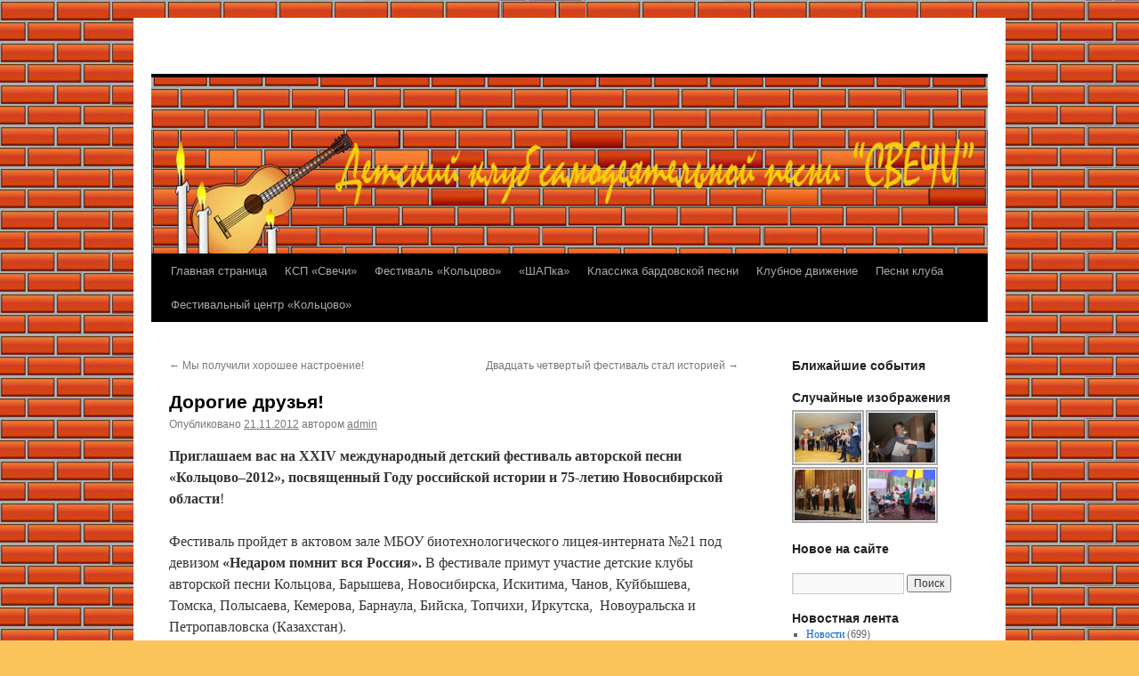

--- FILE ---
content_type: text/html; charset=UTF-8
request_url: https://ksp-svechi.ru/%D0%BD%D0%BE%D0%B2%D0%BE%D1%81%D1%82%D0%B8/dorogie-druzya.html
body_size: 13120
content:
<!DOCTYPE html>
<html lang="ru-RU">
<head>
<meta charset="UTF-8" />
<title>
Дорогие друзья! | 	</title>
<link rel="profile" href="https://gmpg.org/xfn/11" />
<link rel="stylesheet" type="text/css" media="all" href="https://ksp-svechi.ru/wp-content/themes/twentyten/style.css?ver=20250415" />
<link rel="pingback" href="https://ksp-svechi.ru/xmlrpc.php">
<meta name='robots' content='max-image-preview:large' />
	<style>img:is([sizes="auto" i], [sizes^="auto," i]) { contain-intrinsic-size: 3000px 1500px }</style>
	<link rel="alternate" type="application/rss+xml" title=" &raquo; Лента" href="https://ksp-svechi.ru/feed" />
<link rel="alternate" type="application/rss+xml" title=" &raquo; Лента комментариев" href="https://ksp-svechi.ru/comments/feed" />
<link rel="alternate" type="application/rss+xml" title=" &raquo; Лента комментариев к &laquo;Дорогие друзья!&raquo;" href="https://ksp-svechi.ru/%d0%bd%d0%be%d0%b2%d0%be%d1%81%d1%82%d0%b8/dorogie-druzya.html/feed" />
<script type="text/javascript">
/* <![CDATA[ */
window._wpemojiSettings = {"baseUrl":"https:\/\/s.w.org\/images\/core\/emoji\/16.0.1\/72x72\/","ext":".png","svgUrl":"https:\/\/s.w.org\/images\/core\/emoji\/16.0.1\/svg\/","svgExt":".svg","source":{"concatemoji":"https:\/\/ksp-svechi.ru\/wp-includes\/js\/wp-emoji-release.min.js?ver=6.8.3"}};
/*! This file is auto-generated */
!function(s,n){var o,i,e;function c(e){try{var t={supportTests:e,timestamp:(new Date).valueOf()};sessionStorage.setItem(o,JSON.stringify(t))}catch(e){}}function p(e,t,n){e.clearRect(0,0,e.canvas.width,e.canvas.height),e.fillText(t,0,0);var t=new Uint32Array(e.getImageData(0,0,e.canvas.width,e.canvas.height).data),a=(e.clearRect(0,0,e.canvas.width,e.canvas.height),e.fillText(n,0,0),new Uint32Array(e.getImageData(0,0,e.canvas.width,e.canvas.height).data));return t.every(function(e,t){return e===a[t]})}function u(e,t){e.clearRect(0,0,e.canvas.width,e.canvas.height),e.fillText(t,0,0);for(var n=e.getImageData(16,16,1,1),a=0;a<n.data.length;a++)if(0!==n.data[a])return!1;return!0}function f(e,t,n,a){switch(t){case"flag":return n(e,"\ud83c\udff3\ufe0f\u200d\u26a7\ufe0f","\ud83c\udff3\ufe0f\u200b\u26a7\ufe0f")?!1:!n(e,"\ud83c\udde8\ud83c\uddf6","\ud83c\udde8\u200b\ud83c\uddf6")&&!n(e,"\ud83c\udff4\udb40\udc67\udb40\udc62\udb40\udc65\udb40\udc6e\udb40\udc67\udb40\udc7f","\ud83c\udff4\u200b\udb40\udc67\u200b\udb40\udc62\u200b\udb40\udc65\u200b\udb40\udc6e\u200b\udb40\udc67\u200b\udb40\udc7f");case"emoji":return!a(e,"\ud83e\udedf")}return!1}function g(e,t,n,a){var r="undefined"!=typeof WorkerGlobalScope&&self instanceof WorkerGlobalScope?new OffscreenCanvas(300,150):s.createElement("canvas"),o=r.getContext("2d",{willReadFrequently:!0}),i=(o.textBaseline="top",o.font="600 32px Arial",{});return e.forEach(function(e){i[e]=t(o,e,n,a)}),i}function t(e){var t=s.createElement("script");t.src=e,t.defer=!0,s.head.appendChild(t)}"undefined"!=typeof Promise&&(o="wpEmojiSettingsSupports",i=["flag","emoji"],n.supports={everything:!0,everythingExceptFlag:!0},e=new Promise(function(e){s.addEventListener("DOMContentLoaded",e,{once:!0})}),new Promise(function(t){var n=function(){try{var e=JSON.parse(sessionStorage.getItem(o));if("object"==typeof e&&"number"==typeof e.timestamp&&(new Date).valueOf()<e.timestamp+604800&&"object"==typeof e.supportTests)return e.supportTests}catch(e){}return null}();if(!n){if("undefined"!=typeof Worker&&"undefined"!=typeof OffscreenCanvas&&"undefined"!=typeof URL&&URL.createObjectURL&&"undefined"!=typeof Blob)try{var e="postMessage("+g.toString()+"("+[JSON.stringify(i),f.toString(),p.toString(),u.toString()].join(",")+"));",a=new Blob([e],{type:"text/javascript"}),r=new Worker(URL.createObjectURL(a),{name:"wpTestEmojiSupports"});return void(r.onmessage=function(e){c(n=e.data),r.terminate(),t(n)})}catch(e){}c(n=g(i,f,p,u))}t(n)}).then(function(e){for(var t in e)n.supports[t]=e[t],n.supports.everything=n.supports.everything&&n.supports[t],"flag"!==t&&(n.supports.everythingExceptFlag=n.supports.everythingExceptFlag&&n.supports[t]);n.supports.everythingExceptFlag=n.supports.everythingExceptFlag&&!n.supports.flag,n.DOMReady=!1,n.readyCallback=function(){n.DOMReady=!0}}).then(function(){return e}).then(function(){var e;n.supports.everything||(n.readyCallback(),(e=n.source||{}).concatemoji?t(e.concatemoji):e.wpemoji&&e.twemoji&&(t(e.twemoji),t(e.wpemoji)))}))}((window,document),window._wpemojiSettings);
/* ]]> */
</script>
<style id='wp-emoji-styles-inline-css' type='text/css'>

	img.wp-smiley, img.emoji {
		display: inline !important;
		border: none !important;
		box-shadow: none !important;
		height: 1em !important;
		width: 1em !important;
		margin: 0 0.07em !important;
		vertical-align: -0.1em !important;
		background: none !important;
		padding: 0 !important;
	}
</style>
<link rel='stylesheet' id='wp-block-library-css' href='https://ksp-svechi.ru/wp-includes/css/dist/block-library/style.min.css?ver=6.8.3' type='text/css' media='all' />
<style id='wp-block-library-theme-inline-css' type='text/css'>
.wp-block-audio :where(figcaption){color:#555;font-size:13px;text-align:center}.is-dark-theme .wp-block-audio :where(figcaption){color:#ffffffa6}.wp-block-audio{margin:0 0 1em}.wp-block-code{border:1px solid #ccc;border-radius:4px;font-family:Menlo,Consolas,monaco,monospace;padding:.8em 1em}.wp-block-embed :where(figcaption){color:#555;font-size:13px;text-align:center}.is-dark-theme .wp-block-embed :where(figcaption){color:#ffffffa6}.wp-block-embed{margin:0 0 1em}.blocks-gallery-caption{color:#555;font-size:13px;text-align:center}.is-dark-theme .blocks-gallery-caption{color:#ffffffa6}:root :where(.wp-block-image figcaption){color:#555;font-size:13px;text-align:center}.is-dark-theme :root :where(.wp-block-image figcaption){color:#ffffffa6}.wp-block-image{margin:0 0 1em}.wp-block-pullquote{border-bottom:4px solid;border-top:4px solid;color:currentColor;margin-bottom:1.75em}.wp-block-pullquote cite,.wp-block-pullquote footer,.wp-block-pullquote__citation{color:currentColor;font-size:.8125em;font-style:normal;text-transform:uppercase}.wp-block-quote{border-left:.25em solid;margin:0 0 1.75em;padding-left:1em}.wp-block-quote cite,.wp-block-quote footer{color:currentColor;font-size:.8125em;font-style:normal;position:relative}.wp-block-quote:where(.has-text-align-right){border-left:none;border-right:.25em solid;padding-left:0;padding-right:1em}.wp-block-quote:where(.has-text-align-center){border:none;padding-left:0}.wp-block-quote.is-large,.wp-block-quote.is-style-large,.wp-block-quote:where(.is-style-plain){border:none}.wp-block-search .wp-block-search__label{font-weight:700}.wp-block-search__button{border:1px solid #ccc;padding:.375em .625em}:where(.wp-block-group.has-background){padding:1.25em 2.375em}.wp-block-separator.has-css-opacity{opacity:.4}.wp-block-separator{border:none;border-bottom:2px solid;margin-left:auto;margin-right:auto}.wp-block-separator.has-alpha-channel-opacity{opacity:1}.wp-block-separator:not(.is-style-wide):not(.is-style-dots){width:100px}.wp-block-separator.has-background:not(.is-style-dots){border-bottom:none;height:1px}.wp-block-separator.has-background:not(.is-style-wide):not(.is-style-dots){height:2px}.wp-block-table{margin:0 0 1em}.wp-block-table td,.wp-block-table th{word-break:normal}.wp-block-table :where(figcaption){color:#555;font-size:13px;text-align:center}.is-dark-theme .wp-block-table :where(figcaption){color:#ffffffa6}.wp-block-video :where(figcaption){color:#555;font-size:13px;text-align:center}.is-dark-theme .wp-block-video :where(figcaption){color:#ffffffa6}.wp-block-video{margin:0 0 1em}:root :where(.wp-block-template-part.has-background){margin-bottom:0;margin-top:0;padding:1.25em 2.375em}
</style>
<style id='classic-theme-styles-inline-css' type='text/css'>
/*! This file is auto-generated */
.wp-block-button__link{color:#fff;background-color:#32373c;border-radius:9999px;box-shadow:none;text-decoration:none;padding:calc(.667em + 2px) calc(1.333em + 2px);font-size:1.125em}.wp-block-file__button{background:#32373c;color:#fff;text-decoration:none}
</style>
<style id='global-styles-inline-css' type='text/css'>
:root{--wp--preset--aspect-ratio--square: 1;--wp--preset--aspect-ratio--4-3: 4/3;--wp--preset--aspect-ratio--3-4: 3/4;--wp--preset--aspect-ratio--3-2: 3/2;--wp--preset--aspect-ratio--2-3: 2/3;--wp--preset--aspect-ratio--16-9: 16/9;--wp--preset--aspect-ratio--9-16: 9/16;--wp--preset--color--black: #000;--wp--preset--color--cyan-bluish-gray: #abb8c3;--wp--preset--color--white: #fff;--wp--preset--color--pale-pink: #f78da7;--wp--preset--color--vivid-red: #cf2e2e;--wp--preset--color--luminous-vivid-orange: #ff6900;--wp--preset--color--luminous-vivid-amber: #fcb900;--wp--preset--color--light-green-cyan: #7bdcb5;--wp--preset--color--vivid-green-cyan: #00d084;--wp--preset--color--pale-cyan-blue: #8ed1fc;--wp--preset--color--vivid-cyan-blue: #0693e3;--wp--preset--color--vivid-purple: #9b51e0;--wp--preset--color--blue: #0066cc;--wp--preset--color--medium-gray: #666;--wp--preset--color--light-gray: #f1f1f1;--wp--preset--gradient--vivid-cyan-blue-to-vivid-purple: linear-gradient(135deg,rgba(6,147,227,1) 0%,rgb(155,81,224) 100%);--wp--preset--gradient--light-green-cyan-to-vivid-green-cyan: linear-gradient(135deg,rgb(122,220,180) 0%,rgb(0,208,130) 100%);--wp--preset--gradient--luminous-vivid-amber-to-luminous-vivid-orange: linear-gradient(135deg,rgba(252,185,0,1) 0%,rgba(255,105,0,1) 100%);--wp--preset--gradient--luminous-vivid-orange-to-vivid-red: linear-gradient(135deg,rgba(255,105,0,1) 0%,rgb(207,46,46) 100%);--wp--preset--gradient--very-light-gray-to-cyan-bluish-gray: linear-gradient(135deg,rgb(238,238,238) 0%,rgb(169,184,195) 100%);--wp--preset--gradient--cool-to-warm-spectrum: linear-gradient(135deg,rgb(74,234,220) 0%,rgb(151,120,209) 20%,rgb(207,42,186) 40%,rgb(238,44,130) 60%,rgb(251,105,98) 80%,rgb(254,248,76) 100%);--wp--preset--gradient--blush-light-purple: linear-gradient(135deg,rgb(255,206,236) 0%,rgb(152,150,240) 100%);--wp--preset--gradient--blush-bordeaux: linear-gradient(135deg,rgb(254,205,165) 0%,rgb(254,45,45) 50%,rgb(107,0,62) 100%);--wp--preset--gradient--luminous-dusk: linear-gradient(135deg,rgb(255,203,112) 0%,rgb(199,81,192) 50%,rgb(65,88,208) 100%);--wp--preset--gradient--pale-ocean: linear-gradient(135deg,rgb(255,245,203) 0%,rgb(182,227,212) 50%,rgb(51,167,181) 100%);--wp--preset--gradient--electric-grass: linear-gradient(135deg,rgb(202,248,128) 0%,rgb(113,206,126) 100%);--wp--preset--gradient--midnight: linear-gradient(135deg,rgb(2,3,129) 0%,rgb(40,116,252) 100%);--wp--preset--font-size--small: 13px;--wp--preset--font-size--medium: 20px;--wp--preset--font-size--large: 36px;--wp--preset--font-size--x-large: 42px;--wp--preset--spacing--20: 0.44rem;--wp--preset--spacing--30: 0.67rem;--wp--preset--spacing--40: 1rem;--wp--preset--spacing--50: 1.5rem;--wp--preset--spacing--60: 2.25rem;--wp--preset--spacing--70: 3.38rem;--wp--preset--spacing--80: 5.06rem;--wp--preset--shadow--natural: 6px 6px 9px rgba(0, 0, 0, 0.2);--wp--preset--shadow--deep: 12px 12px 50px rgba(0, 0, 0, 0.4);--wp--preset--shadow--sharp: 6px 6px 0px rgba(0, 0, 0, 0.2);--wp--preset--shadow--outlined: 6px 6px 0px -3px rgba(255, 255, 255, 1), 6px 6px rgba(0, 0, 0, 1);--wp--preset--shadow--crisp: 6px 6px 0px rgba(0, 0, 0, 1);}:where(.is-layout-flex){gap: 0.5em;}:where(.is-layout-grid){gap: 0.5em;}body .is-layout-flex{display: flex;}.is-layout-flex{flex-wrap: wrap;align-items: center;}.is-layout-flex > :is(*, div){margin: 0;}body .is-layout-grid{display: grid;}.is-layout-grid > :is(*, div){margin: 0;}:where(.wp-block-columns.is-layout-flex){gap: 2em;}:where(.wp-block-columns.is-layout-grid){gap: 2em;}:where(.wp-block-post-template.is-layout-flex){gap: 1.25em;}:where(.wp-block-post-template.is-layout-grid){gap: 1.25em;}.has-black-color{color: var(--wp--preset--color--black) !important;}.has-cyan-bluish-gray-color{color: var(--wp--preset--color--cyan-bluish-gray) !important;}.has-white-color{color: var(--wp--preset--color--white) !important;}.has-pale-pink-color{color: var(--wp--preset--color--pale-pink) !important;}.has-vivid-red-color{color: var(--wp--preset--color--vivid-red) !important;}.has-luminous-vivid-orange-color{color: var(--wp--preset--color--luminous-vivid-orange) !important;}.has-luminous-vivid-amber-color{color: var(--wp--preset--color--luminous-vivid-amber) !important;}.has-light-green-cyan-color{color: var(--wp--preset--color--light-green-cyan) !important;}.has-vivid-green-cyan-color{color: var(--wp--preset--color--vivid-green-cyan) !important;}.has-pale-cyan-blue-color{color: var(--wp--preset--color--pale-cyan-blue) !important;}.has-vivid-cyan-blue-color{color: var(--wp--preset--color--vivid-cyan-blue) !important;}.has-vivid-purple-color{color: var(--wp--preset--color--vivid-purple) !important;}.has-black-background-color{background-color: var(--wp--preset--color--black) !important;}.has-cyan-bluish-gray-background-color{background-color: var(--wp--preset--color--cyan-bluish-gray) !important;}.has-white-background-color{background-color: var(--wp--preset--color--white) !important;}.has-pale-pink-background-color{background-color: var(--wp--preset--color--pale-pink) !important;}.has-vivid-red-background-color{background-color: var(--wp--preset--color--vivid-red) !important;}.has-luminous-vivid-orange-background-color{background-color: var(--wp--preset--color--luminous-vivid-orange) !important;}.has-luminous-vivid-amber-background-color{background-color: var(--wp--preset--color--luminous-vivid-amber) !important;}.has-light-green-cyan-background-color{background-color: var(--wp--preset--color--light-green-cyan) !important;}.has-vivid-green-cyan-background-color{background-color: var(--wp--preset--color--vivid-green-cyan) !important;}.has-pale-cyan-blue-background-color{background-color: var(--wp--preset--color--pale-cyan-blue) !important;}.has-vivid-cyan-blue-background-color{background-color: var(--wp--preset--color--vivid-cyan-blue) !important;}.has-vivid-purple-background-color{background-color: var(--wp--preset--color--vivid-purple) !important;}.has-black-border-color{border-color: var(--wp--preset--color--black) !important;}.has-cyan-bluish-gray-border-color{border-color: var(--wp--preset--color--cyan-bluish-gray) !important;}.has-white-border-color{border-color: var(--wp--preset--color--white) !important;}.has-pale-pink-border-color{border-color: var(--wp--preset--color--pale-pink) !important;}.has-vivid-red-border-color{border-color: var(--wp--preset--color--vivid-red) !important;}.has-luminous-vivid-orange-border-color{border-color: var(--wp--preset--color--luminous-vivid-orange) !important;}.has-luminous-vivid-amber-border-color{border-color: var(--wp--preset--color--luminous-vivid-amber) !important;}.has-light-green-cyan-border-color{border-color: var(--wp--preset--color--light-green-cyan) !important;}.has-vivid-green-cyan-border-color{border-color: var(--wp--preset--color--vivid-green-cyan) !important;}.has-pale-cyan-blue-border-color{border-color: var(--wp--preset--color--pale-cyan-blue) !important;}.has-vivid-cyan-blue-border-color{border-color: var(--wp--preset--color--vivid-cyan-blue) !important;}.has-vivid-purple-border-color{border-color: var(--wp--preset--color--vivid-purple) !important;}.has-vivid-cyan-blue-to-vivid-purple-gradient-background{background: var(--wp--preset--gradient--vivid-cyan-blue-to-vivid-purple) !important;}.has-light-green-cyan-to-vivid-green-cyan-gradient-background{background: var(--wp--preset--gradient--light-green-cyan-to-vivid-green-cyan) !important;}.has-luminous-vivid-amber-to-luminous-vivid-orange-gradient-background{background: var(--wp--preset--gradient--luminous-vivid-amber-to-luminous-vivid-orange) !important;}.has-luminous-vivid-orange-to-vivid-red-gradient-background{background: var(--wp--preset--gradient--luminous-vivid-orange-to-vivid-red) !important;}.has-very-light-gray-to-cyan-bluish-gray-gradient-background{background: var(--wp--preset--gradient--very-light-gray-to-cyan-bluish-gray) !important;}.has-cool-to-warm-spectrum-gradient-background{background: var(--wp--preset--gradient--cool-to-warm-spectrum) !important;}.has-blush-light-purple-gradient-background{background: var(--wp--preset--gradient--blush-light-purple) !important;}.has-blush-bordeaux-gradient-background{background: var(--wp--preset--gradient--blush-bordeaux) !important;}.has-luminous-dusk-gradient-background{background: var(--wp--preset--gradient--luminous-dusk) !important;}.has-pale-ocean-gradient-background{background: var(--wp--preset--gradient--pale-ocean) !important;}.has-electric-grass-gradient-background{background: var(--wp--preset--gradient--electric-grass) !important;}.has-midnight-gradient-background{background: var(--wp--preset--gradient--midnight) !important;}.has-small-font-size{font-size: var(--wp--preset--font-size--small) !important;}.has-medium-font-size{font-size: var(--wp--preset--font-size--medium) !important;}.has-large-font-size{font-size: var(--wp--preset--font-size--large) !important;}.has-x-large-font-size{font-size: var(--wp--preset--font-size--x-large) !important;}
:where(.wp-block-post-template.is-layout-flex){gap: 1.25em;}:where(.wp-block-post-template.is-layout-grid){gap: 1.25em;}
:where(.wp-block-columns.is-layout-flex){gap: 2em;}:where(.wp-block-columns.is-layout-grid){gap: 2em;}
:root :where(.wp-block-pullquote){font-size: 1.5em;line-height: 1.6;}
</style>
<link rel='stylesheet' id='twentyten-block-style-css' href='https://ksp-svechi.ru/wp-content/themes/twentyten/blocks.css?ver=20250220' type='text/css' media='all' />
<link rel='stylesheet' id='ngg_trigger_buttons-css' href='https://ksp-svechi.ru/wp-content/plugins/nextgen-gallery/static/GalleryDisplay/trigger_buttons.css?ver=4.0.4' type='text/css' media='all' />
<link rel='stylesheet' id='shutter-0-css' href='https://ksp-svechi.ru/wp-content/plugins/nextgen-gallery/static/Lightbox/shutter/shutter.css?ver=4.0.4' type='text/css' media='all' />
<link rel='stylesheet' id='fontawesome_v4_shim_style-css' href='https://ksp-svechi.ru/wp-content/plugins/nextgen-gallery/static/FontAwesome/css/v4-shims.min.css?ver=6.8.3' type='text/css' media='all' />
<link rel='stylesheet' id='fontawesome-css' href='https://ksp-svechi.ru/wp-content/plugins/nextgen-gallery/static/FontAwesome/css/all.min.css?ver=6.8.3' type='text/css' media='all' />
<link rel='stylesheet' id='nextgen_pagination_style-css' href='https://ksp-svechi.ru/wp-content/plugins/nextgen-gallery/static/GalleryDisplay/pagination_style.css?ver=4.0.4' type='text/css' media='all' />
<link rel='stylesheet' id='nextgen_basic_thumbnails_style-css' href='https://ksp-svechi.ru/wp-content/plugins/nextgen-gallery/static/Thumbnails/nextgen_basic_thumbnails.css?ver=4.0.4' type='text/css' media='all' />
<link rel='stylesheet' id='nextgen_widgets_style-css' href='https://ksp-svechi.ru/wp-content/plugins/nextgen-gallery/static/Widget/display.css?ver=4.0.4' type='text/css' media='all' />
<script type="text/javascript" src="https://ksp-svechi.ru/wp-includes/js/jquery/jquery.min.js?ver=3.7.1" id="jquery-core-js"></script>
<script type="text/javascript" src="https://ksp-svechi.ru/wp-includes/js/jquery/jquery-migrate.min.js?ver=3.4.1" id="jquery-migrate-js"></script>
<script type="text/javascript" id="photocrati_ajax-js-extra">
/* <![CDATA[ */
var photocrati_ajax = {"url":"https:\/\/ksp-svechi.ru\/index.php?photocrati_ajax=1","rest_url":"https:\/\/ksp-svechi.ru\/wp-json\/","wp_home_url":"https:\/\/ksp-svechi.ru","wp_site_url":"https:\/\/ksp-svechi.ru","wp_root_url":"https:\/\/ksp-svechi.ru","wp_plugins_url":"https:\/\/ksp-svechi.ru\/wp-content\/plugins","wp_content_url":"https:\/\/ksp-svechi.ru\/wp-content","wp_includes_url":"https:\/\/ksp-svechi.ru\/wp-includes\/","ngg_param_slug":"nggallery","rest_nonce":"14522fde22"};
/* ]]> */
</script>
<script type="text/javascript" src="https://ksp-svechi.ru/wp-content/plugins/nextgen-gallery/static/Legacy/ajax.min.js?ver=4.0.4" id="photocrati_ajax-js"></script>
<script type="text/javascript" src="https://ksp-svechi.ru/wp-content/plugins/nextgen-gallery/static/FontAwesome/js/v4-shims.min.js?ver=5.3.1" id="fontawesome_v4_shim-js"></script>
<script type="text/javascript" defer crossorigin="anonymous" data-auto-replace-svg="false" data-keep-original-source="false" data-search-pseudo-elements src="https://ksp-svechi.ru/wp-content/plugins/nextgen-gallery/static/FontAwesome/js/all.min.js?ver=5.3.1" id="fontawesome-js"></script>
<script type="text/javascript" src="https://ksp-svechi.ru/wp-content/plugins/nextgen-gallery/static/Thumbnails/nextgen_basic_thumbnails.js?ver=4.0.4" id="nextgen_basic_thumbnails_script-js"></script>
<link rel="https://api.w.org/" href="https://ksp-svechi.ru/wp-json/" /><link rel="alternate" title="JSON" type="application/json" href="https://ksp-svechi.ru/wp-json/wp/v2/posts/4043" /><link rel="EditURI" type="application/rsd+xml" title="RSD" href="https://ksp-svechi.ru/xmlrpc.php?rsd" />
<meta name="generator" content="WordPress 6.8.3" />
<link rel="canonical" href="https://ksp-svechi.ru/%d0%bd%d0%be%d0%b2%d0%be%d1%81%d1%82%d0%b8/dorogie-druzya.html" />
<link rel='shortlink' href='https://ksp-svechi.ru/?p=4043' />
<link rel="alternate" title="oEmbed (JSON)" type="application/json+oembed" href="https://ksp-svechi.ru/wp-json/oembed/1.0/embed?url=https%3A%2F%2Fksp-svechi.ru%2F%25d0%25bd%25d0%25be%25d0%25b2%25d0%25be%25d1%2581%25d1%2582%25d0%25b8%2Fdorogie-druzya.html" />
<link rel="alternate" title="oEmbed (XML)" type="text/xml+oembed" href="https://ksp-svechi.ru/wp-json/oembed/1.0/embed?url=https%3A%2F%2Fksp-svechi.ru%2F%25d0%25bd%25d0%25be%25d0%25b2%25d0%25be%25d1%2581%25d1%2582%25d0%25b8%2Fdorogie-druzya.html&#038;format=xml" />
<!--Customizer CSS--> 
<style type="text/css">
#footer #site-generator&gt;a { display:none; }#site-generator a {
    background-image: none;
    display: inline;
    padding-left: 0;
}
#site-generator p {
    margin: 0;
}
</style> 
<!--/Customizer CSS-->
<style type="text/css" id="custom-background-css">
body.custom-background { background-color: #fbc45b; background-image: url("https://ksp-svechi.ru/wp-content/uploads/2010/09/body11.jpg"); background-position: left top; background-size: auto; background-repeat: repeat; background-attachment: scroll; }
</style>
	</head>

<body class="wp-singular post-template-default single single-post postid-4043 single-format-standard custom-background wp-theme-twentyten">
<div id="wrapper" class="hfeed">
		<a href="#content" class="screen-reader-text skip-link">Перейти к содержимому</a>
	<div id="header">
		<div id="masthead">
			<div id="branding" role="banner">
								<div id="site-title">
					<span>
											<a href="https://ksp-svechi.ru/" rel="home" ></a>
					</span>
				</div>
				<div id="site-description"></div>

				<img src="https://ksp-svechi.ru/wp-content/uploads/2010/09/logo1.jpg" width="940" height="198" alt="" decoding="async" fetchpriority="high" />			</div><!-- #branding -->

			<div id="access" role="navigation">
				<div class="menu-header"><ul id="menu-menyu" class="menu"><li id="menu-item-156" class="menu-item menu-item-type-custom menu-item-object-custom menu-item-156"><a href="//www.ksp-svechi.ru/">Главная страница</a></li>
<li id="menu-item-128" class="menu-item menu-item-type-post_type menu-item-object-page menu-item-has-children menu-item-128"><a href="https://ksp-svechi.ru/?page_id=12">КСП «Свечи»</a>
<ul class="sub-menu">
	<li id="menu-item-126" class="menu-item menu-item-type-post_type menu-item-object-page menu-item-126"><a href="https://ksp-svechi.ru/istoriya">История</a></li>
	<li id="menu-item-151" class="menu-item menu-item-type-post_type menu-item-object-page menu-item-151"><a href="https://ksp-svechi.ru/kontaktyi">Контакты</a></li>
	<li id="menu-item-8396" class="menu-item menu-item-type-post_type menu-item-object-page menu-item-8396"><a href="https://ksp-svechi.ru/programma">Программа</a></li>
	<li id="menu-item-2443" class="menu-item menu-item-type-post_type menu-item-object-page menu-item-2443"><a href="https://ksp-svechi.ru/kratkaya-spravka">Основные проекты</a></li>
	<li id="menu-item-1541" class="menu-item menu-item-type-post_type menu-item-object-page menu-item-1541"><a href="https://ksp-svechi.ru/simvolika">Символика</a></li>
	<li id="menu-item-134" class="menu-item menu-item-type-post_type menu-item-object-page menu-item-has-children menu-item-134"><a href="https://ksp-svechi.ru/vnutriklubnaya-zhizn">Клубная жизнь</a>
	<ul class="sub-menu">
		<li id="menu-item-124" class="menu-item menu-item-type-post_type menu-item-object-page menu-item-124"><a href="https://ksp-svechi.ru/vnutriklubnaya-zhizn/traditsii-i-neglasnyie-zakonyi">Праздники, традиции и негласные законы</a></li>
	</ul>
</li>
	<li id="menu-item-131" class="menu-item menu-item-type-post_type menu-item-object-page menu-item-131"><a href="https://ksp-svechi.ru/vnutriklubnaya-zhizn/bardovskiy-inkubator-bardink">Бардовский инкубатор БардИнк</a></li>
	<li id="menu-item-143" class="menu-item menu-item-type-post_type menu-item-object-page menu-item-143"><a href="https://ksp-svechi.ru/myi-i-obshhestvo">Фильмы и ролики</a></li>
	<li id="menu-item-3666" class="menu-item menu-item-type-post_type menu-item-object-page menu-item-3666"><a href="https://ksp-svechi.ru/radioperedachi">Радиопередачи</a></li>
	<li id="menu-item-132" class="menu-item menu-item-type-post_type menu-item-object-page menu-item-132"><a href="https://ksp-svechi.ru/rabota-v-nado">Работа в Новосибирской ассоциации детских объединений</a></li>
	<li id="menu-item-2266" class="menu-item menu-item-type-post_type menu-item-object-page menu-item-2266"><a href="https://ksp-svechi.ru/videomaterialyi-s-festivaley">Видеоматериалы с фестивалей</a></li>
	<li id="menu-item-149" class="menu-item menu-item-type-post_type menu-item-object-page menu-item-has-children menu-item-149"><a href="https://ksp-svechi.ru/sostav-kluba">Состав клуба</a>
	<ul class="sub-menu">
		<li id="menu-item-123" class="menu-item menu-item-type-post_type menu-item-object-page menu-item-123"><a href="https://ksp-svechi.ru/sostav-kluba/deti">Дети</a></li>
		<li id="menu-item-133" class="menu-item menu-item-type-post_type menu-item-object-page menu-item-133"><a href="https://ksp-svechi.ru/sostav-kluba/shkolniki-i-vzroslyie">Школьники и взрослые</a></li>
		<li id="menu-item-139" class="menu-item menu-item-type-post_type menu-item-object-page menu-item-139"><a href="https://ksp-svechi.ru/sostav-kluba/s-semenov">Сергей Юрьевич Семёнов</a></li>
	</ul>
</li>
	<li id="menu-item-1119" class="menu-item menu-item-type-post_type menu-item-object-page menu-item-has-children menu-item-1119"><a href="https://ksp-svechi.ru/igryi-ksp-svechi">Игры КСП «Свечи»</a>
	<ul class="sub-menu">
		<li id="menu-item-1124" class="menu-item menu-item-type-post_type menu-item-object-page menu-item-1124"><a href="https://ksp-svechi.ru/igryi-v-krugu-druzey">Игры в кругу друзей</a></li>
		<li id="menu-item-1127" class="menu-item menu-item-type-post_type menu-item-object-page menu-item-1127"><a href="https://ksp-svechi.ru/prostyinbol">Простынбол</a></li>
		<li id="menu-item-1133" class="menu-item menu-item-type-post_type menu-item-object-page menu-item-1133"><a href="https://ksp-svechi.ru/kubok-koltsovo-po-prostyinbolu-2">Кубок Кольцово по простынболу</a></li>
		<li id="menu-item-6722" class="menu-item menu-item-type-post_type menu-item-object-page menu-item-6722"><a href="https://ksp-svechi.ru/turnir-posvyashhennyiy-dnyu-koltsovo">Турнир по простынболу, посвященный дню посёлка</a></li>
		<li id="menu-item-4382" class="menu-item menu-item-type-post_type menu-item-object-page menu-item-4382"><a href="https://ksp-svechi.ru/video-igryi">Видео Игры</a></li>
	</ul>
</li>
</ul>
</li>
<li id="menu-item-137" class="menu-item menu-item-type-post_type menu-item-object-page menu-item-has-children menu-item-137"><a href="https://ksp-svechi.ru/festival-koltsovo">Фестиваль «Кольцово»</a>
<ul class="sub-menu">
	<li id="menu-item-9847" class="menu-item menu-item-type-post_type menu-item-object-page menu-item-9847"><a href="https://ksp-svechi.ru/9830-2">XXXVII международный детский фестиваль авторской песни «Кольцово-2025»</a></li>
	<li id="menu-item-127" class="menu-item menu-item-type-post_type menu-item-object-page menu-item-127"><a href="https://ksp-svechi.ru/festival-koltsovo/istoriya-festivaley">История фестивалей</a></li>
	<li id="menu-item-1383" class="menu-item menu-item-type-post_type menu-item-object-page menu-item-1383"><a href="https://ksp-svechi.ru/arhiv-festivaley">Архив документов фестивалей</a></li>
	<li id="menu-item-140" class="menu-item menu-item-type-post_type menu-item-object-page menu-item-140"><a href="https://ksp-svechi.ru/festival-koltsovo/audioarhiv-festivaley">Аудиоархив фестивалей</a></li>
	<li id="menu-item-3519" class="menu-item menu-item-type-post_type menu-item-object-page menu-item-3519"><a href="https://ksp-svechi.ru/videoarhiv-festivaley-2">Видеоархив фестивалей</a></li>
	<li id="menu-item-2520" class="menu-item menu-item-type-post_type menu-item-object-page menu-item-2520"><a href="https://ksp-svechi.ru/videoreportazhi">Видеорепортажи</a></li>
</ul>
</li>
<li id="menu-item-130" class="menu-item menu-item-type-post_type menu-item-object-page menu-item-has-children menu-item-130"><a href="https://ksp-svechi.ru/shapka">«ШАПка»</a>
<ul class="sub-menu">
	<li id="menu-item-9779" class="menu-item menu-item-type-post_type menu-item-object-page menu-item-9779"><a href="https://ksp-svechi.ru/shapka-2025">ШАПка -2025</a></li>
	<li id="menu-item-1274" class="menu-item menu-item-type-post_type menu-item-object-page menu-item-1274"><a href="https://ksp-svechi.ru/arhiv">Архив ШАПка</a></li>
	<li id="menu-item-2477" class="menu-item menu-item-type-post_type menu-item-object-page menu-item-2477"><a href="https://ksp-svechi.ru/video-shapki">Видео ШАПки</a></li>
</ul>
</li>
<li id="menu-item-5655" class="menu-item menu-item-type-post_type menu-item-object-page menu-item-5655"><a href="https://ksp-svechi.ru/klassika-bardovskoy-pesni">Классика бардовской песни</a></li>
<li id="menu-item-5657" class="menu-item menu-item-type-post_type menu-item-object-page menu-item-has-children menu-item-5657"><a href="https://ksp-svechi.ru/klubnoe-dvizhenie">Клубное движение</a>
<ul class="sub-menu">
	<li id="menu-item-8708" class="menu-item menu-item-type-post_type menu-item-object-page menu-item-8708"><a href="https://ksp-svechi.ru/spravochnik-detskogo-klubnogo-dvizheniya-2021g">Справочник детского клубного движения (2021г.)</a></li>
	<li id="menu-item-5658" class="menu-item menu-item-type-post_type menu-item-object-page menu-item-5658"><a href="https://ksp-svechi.ru/klubnoe-dvizhenie/detskie-ksp">Детские КСП (информация на 2005 год)</a></li>
	<li id="menu-item-5659" class="menu-item menu-item-type-post_type menu-item-object-page menu-item-5659"><a href="https://ksp-svechi.ru/klubnoe-dvizhenie/festivalnoe-koltso">Фестивальное кольцо</a></li>
	<li id="menu-item-5660" class="menu-item menu-item-type-post_type menu-item-object-page menu-item-5660"><a href="https://ksp-svechi.ru/klubnoe-dvizhenie/metodika">Методика</a></li>
</ul>
</li>
<li id="menu-item-5661" class="menu-item menu-item-type-post_type menu-item-object-page menu-item-has-children menu-item-5661"><a href="https://ksp-svechi.ru/pesni-kluba">Песни клуба</a>
<ul class="sub-menu">
	<li id="menu-item-5662" class="menu-item menu-item-type-post_type menu-item-object-page menu-item-5662"><a href="https://ksp-svechi.ru/pesni-kluba/lyubimyie-pesni-tekstyi-akkordyi">Любимые клубные песни</a></li>
	<li id="menu-item-5663" class="menu-item menu-item-type-post_type menu-item-object-page menu-item-5663"><a href="https://ksp-svechi.ru/pesni-kluba/sborniki-kluba">Сборники клуба</a></li>
	<li id="menu-item-5665" class="menu-item menu-item-type-post_type menu-item-object-page menu-item-5665"><a href="https://ksp-svechi.ru/pesni-kluba/pesni-kspovtsev">Песни воспитанников КСП «Свечи»</a></li>
	<li id="menu-item-5668" class="menu-item menu-item-type-post_type menu-item-object-page menu-item-5668"><a href="https://ksp-svechi.ru/pesni-kluba/pesni-s-semenova">Песни и стихи С.Семенова</a></li>
	<li id="menu-item-5767" class="menu-item menu-item-type-post_type menu-item-object-page menu-item-5767"><a href="https://ksp-svechi.ru/tvorchestvo-a-karaseva">Творчество Александра Карасёва</a></li>
	<li id="menu-item-5666" class="menu-item menu-item-type-post_type menu-item-object-page menu-item-5666"><a href="https://ksp-svechi.ru/pesni-kluba/audiozapisi-kontsertov">Аудиозаписи концертов</a></li>
	<li id="menu-item-5667" class="menu-item menu-item-type-post_type menu-item-object-page menu-item-5667"><a href="https://ksp-svechi.ru/pesni-kluba/sborniki-i-diski-kluba">Диски и аудиозаписи клуба</a></li>
</ul>
</li>
<li id="menu-item-8728" class="menu-item menu-item-type-post_type menu-item-object-page menu-item-has-children menu-item-8728"><a href="https://ksp-svechi.ru/festivalnyj-czentr-kolczovo">Фестивальный центр «Кольцово»</a>
<ul class="sub-menu">
	<li id="menu-item-8729" class="menu-item menu-item-type-post_type menu-item-object-page menu-item-8729"><a href="https://ksp-svechi.ru/fcz-kolczovo-festivalya-zelenaya-kareta">ФЦ «Кольцово» фестиваля «Зеленая карета»</a></li>
	<li id="menu-item-8730" class="menu-item menu-item-type-post_type menu-item-object-page menu-item-8730"><a href="https://ksp-svechi.ru/istoriya-uchastiya-ksp-svechi-v-festivale-zelenaya-kareta">История участия КСП «Свечи» в фестивале «Зеленая карета»</a></li>
</ul>
</li>
</ul></div>			</div><!-- #access -->
		</div><!-- #masthead -->
	</div><!-- #header -->

	<div id="main">

		<div id="container">
			<div id="content" role="main">

			

				<div id="nav-above" class="navigation">
					<div class="nav-previous"><a href="https://ksp-svechi.ru/%d0%bd%d0%be%d0%b2%d0%be%d1%81%d1%82%d0%b8/myi-poluchili-horoshee-nastroenie.html" rel="prev"><span class="meta-nav">&larr;</span> Мы получили хорошее настроение!</a></div>
					<div class="nav-next"><a href="https://ksp-svechi.ru/%d0%bd%d0%be%d0%b2%d0%be%d1%81%d1%82%d0%b8/dvadtsat-chetvertyiy-festival-stal-is.html" rel="next">Двадцать четвертый фестиваль стал историей <span class="meta-nav">&rarr;</span></a></div>
				</div><!-- #nav-above -->

				<div id="post-4043" class="post-4043 post type-post status-publish format-standard hentry category-1">
					<h1 class="entry-title">Дорогие друзья!</h1>

					<div class="entry-meta">
						<span class="meta-prep meta-prep-author">Опубликовано</span> <a href="https://ksp-svechi.ru/%d0%bd%d0%be%d0%b2%d0%be%d1%81%d1%82%d0%b8/dorogie-druzya.html" title="3:17 пп" rel="bookmark"><span class="entry-date">21.11.2012</span></a> <span class="meta-sep">автором</span> <span class="author vcard"><a class="url fn n" href="https://ksp-svechi.ru/author/admin" title="Посмотреть все записи автора admin">admin</a></span>					</div><!-- .entry-meta -->

					<div class="entry-content">
						<p><strong>Приглашаем вас на </strong><strong>XXIV</strong><strong> международный детский фестиваль авторской песни «Кольцово–2012», посвященный Году российской истории и 75-летию Новосибирской области</strong>!</p>
<p><span id="more-4043"></span></p>
<p>Фестиваль пройдет в актовом зале МБОУ биотехнологического лицея-интерната №21 под девизом <strong>«Недаром помнит вся Россия».</strong> В фестивале примут участие детские клубы авторской песни Кольцова, Барышева, Новосибирска, Искитима, Чанов, Куйбышева, Томска, Полысаева, Кемерова, Барнаула, Бийска, Топчихи, Иркутска,  Новоуральска и Петропавловска (Казахстан).</p>
<p><strong>Приходите на наши концерты: </strong></p>
<table width="599" border="0" cellspacing="0" cellpadding="0">
<tbody>
<tr>
<td valign="top" width="151"><strong>22 ноября<br />
</strong></td>
<td valign="top" width="224"><strong>Концерт «Пролог» (барды Сибири почетные гости)                                               </strong></td>
<td valign="top" width="224"><strong>Начало в 19.00</strong><strong> </strong></td>
</tr>
<tr>
<td valign="top" width="151">
<p align="right"><strong>23 ноября</strong></p>
</td>
<td valign="top" width="224"><strong>Открытие фестиваля</strong></td>
<td valign="top" width="224"><strong>Начало в 17.00</strong></td>
</tr>
<tr>
<td valign="top" width="151">
<p align="right"><strong> </strong></p>
</td>
<td valign="top" width="224"><strong>Программа «В гостях у мастера» (концерт почетного гостя фестиваля Игоря Иванченко)                    </strong></td>
<td valign="top" width="224"><strong>Начало в 19.30</strong></td>
</tr>
<tr>
<td valign="top" width="151">
<p align="right"><strong>24 ноября</strong></p>
</td>
<td valign="top" width="224"><strong>Большой детский концерт                                                         </strong></td>
<td valign="top" width="224"><strong>Начало в 17.00</strong></td>
</tr>
<tr>
<td valign="top" width="151"><strong> </strong></td>
<td valign="top" width="224"><strong>Праздничный салют                                                                     </strong></td>
<td valign="top" width="224"><strong>Начало в 19.30</strong></td>
</tr>
<tr>
<td valign="top" width="151">
<p align="right"><strong>25 ноября</strong></p>
</td>
<td valign="top" width="224"><strong>Заключительный концерт                                                            </strong></td>
<td valign="top" width="224"><strong>Начало в 10.00</strong></td>
</tr>
</tbody>
</table>
<p><strong> Вход бесплатный!</strong></p>
											</div><!-- .entry-content -->

		
						<div class="entry-utility">
							Запись опубликована в рубрике <a href="https://ksp-svechi.ru/category/%d0%bd%d0%be%d0%b2%d0%be%d1%81%d1%82%d0%b8" rel="category tag">Новости</a>. Добавьте в закладки <a href="https://ksp-svechi.ru/%d0%bd%d0%be%d0%b2%d0%be%d1%81%d1%82%d0%b8/dorogie-druzya.html" title="Постоянная ссылка: Дорогие друзья!" rel="bookmark">постоянную ссылку</a>.													</div><!-- .entry-utility -->
					</div><!-- #post-4043 -->

					<div id="nav-below" class="navigation">
						<div class="nav-previous"><a href="https://ksp-svechi.ru/%d0%bd%d0%be%d0%b2%d0%be%d1%81%d1%82%d0%b8/myi-poluchili-horoshee-nastroenie.html" rel="prev"><span class="meta-nav">&larr;</span> Мы получили хорошее настроение!</a></div>
						<div class="nav-next"><a href="https://ksp-svechi.ru/%d0%bd%d0%be%d0%b2%d0%be%d1%81%d1%82%d0%b8/dvadtsat-chetvertyiy-festival-stal-is.html" rel="next">Двадцать четвертый фестиваль стал историей <span class="meta-nav">&rarr;</span></a></div>
					</div><!-- #nav-below -->

					
			<div id="comments">



	<div id="respond" class="comment-respond">
		<h3 id="reply-title" class="comment-reply-title">Добавить комментарий <small><a rel="nofollow" id="cancel-comment-reply-link" href="/%D0%BD%D0%BE%D0%B2%D0%BE%D1%81%D1%82%D0%B8/dorogie-druzya.html#respond" style="display:none;">Отменить ответ</a></small></h3><form action="https://ksp-svechi.ru/wp-comments-post.php" method="post" id="commentform" class="comment-form"><p class="comment-notes"><span id="email-notes">Ваш адрес email не будет опубликован.</span> <span class="required-field-message">Обязательные поля помечены <span class="required">*</span></span></p><p class="comment-form-comment"><label for="comment">Комментарий <span class="required">*</span></label> <textarea id="comment" name="comment" cols="45" rows="8" maxlength="65525" required="required"></textarea></p><p class="comment-form-author"><label for="author">Имя <span class="required">*</span></label> <input id="author" name="author" type="text" value="" size="30" maxlength="245" autocomplete="name" required="required" /></p>
<p class="comment-form-email"><label for="email">Email <span class="required">*</span></label> <input id="email" name="email" type="text" value="" size="30" maxlength="100" aria-describedby="email-notes" autocomplete="email" required="required" /></p>
<p class="comment-form-url"><label for="url">Сайт</label> <input id="url" name="url" type="text" value="" size="30" maxlength="200" autocomplete="url" /></p>
<p class="form-submit"><input name="submit" type="submit" id="submit" class="submit" value="Отправить комментарий" /> <input type='hidden' name='comment_post_ID' value='4043' id='comment_post_ID' />
<input type='hidden' name='comment_parent' id='comment_parent' value='0' />
</p><p style="display: none;"><input type="hidden" id="akismet_comment_nonce" name="akismet_comment_nonce" value="7f4a6a4afa" /></p><p style="display: none !important;" class="akismet-fields-container" data-prefix="ak_"><label>&#916;<textarea name="ak_hp_textarea" cols="45" rows="8" maxlength="100"></textarea></label><input type="hidden" id="ak_js_1" name="ak_js" value="39"/><script>document.getElementById( "ak_js_1" ).setAttribute( "value", ( new Date() ).getTime() );</script></p></form>	</div><!-- #respond -->
	<p class="akismet_comment_form_privacy_notice">Этот сайт использует Akismet для борьбы со спамом. <a href="https://akismet.com/privacy/" target="_blank" rel="nofollow noopener">Узнайте, как обрабатываются ваши данные комментариев</a>.</p>
</div><!-- #comments -->

	
			</div><!-- #content -->
		</div><!-- #container -->


		<div id="primary" class="widget-area" role="complementary">
			<ul class="xoxo">

<li id="text-3" class="widget-container widget_text"><h3 class="widget-title">Ближайшие события</h3>			<div class="textwidget"></div>
		</li><li id="ngg-images-3" class="widget-container ngg_images"><div class="hslice" id="ngg-webslice"><h3 class="entry-title widget-title">Случайные изображения</h3><div class="ngg-widget entry-content">
			<a href="https://ksp-svechi.ru/wp-content/gallery/news_10/jubilei-muzykalki-2007.jpg"
			title=" "
			data-image-id='108'
			class="shutterset_7ba91b4c6f64a5f675deed6c6a00909f"			><img title="jubilei-muzykalki-2007"
				alt="jubilei-muzykalki-2007"
				src="https://ksp-svechi.ru/wp-content/gallery/news_10/thumbs/thumbs_jubilei-muzykalki-2007.jpg"
				width="75"
				height="50"
			/></a>
			<a href="https://ksp-svechi.ru/wp-content/gallery/8-03-2006/vosmoe_marta-1.jpg"
			title=" "
			data-image-id='608'
			class="shutterset_7ba91b4c6f64a5f675deed6c6a00909f"			><img title="vosmoe_marta-1"
				alt="vosmoe_marta-1"
				src="https://ksp-svechi.ru/wp-content/gallery/8-03-2006/thumbs/thumbs_vosmoe_marta-1.jpg"
				width="75"
				height="50"
			/></a>
			<a href="https://ksp-svechi.ru/wp-content/gallery/gitara-po-krugu-2007/25.jpg"
			title=" "
			data-image-id='715'
			class="shutterset_7ba91b4c6f64a5f675deed6c6a00909f"			><img title="25"
				alt="25"
				src="https://ksp-svechi.ru/wp-content/gallery/gitara-po-krugu-2007/thumbs/thumbs_25.jpg"
				width="75"
				height="50"
			/></a>
			<a href="https://ksp-svechi.ru/wp-content/gallery/shapka-2006/shapka-9.jpg"
			title=" "
			data-image-id='937'
			class="shutterset_7ba91b4c6f64a5f675deed6c6a00909f"			><img title="shapka-9"
				alt="shapka-9"
				src="https://ksp-svechi.ru/wp-content/gallery/shapka-2006/thumbs/thumbs_shapka-9.jpg"
				width="75"
				height="50"
			/></a>
	</div>

</div></li><li id="text-4" class="widget-container widget_text"><h3 class="widget-title">Новое на сайте</h3>			<div class="textwidget"></div>
		</li><li id="search-2" class="widget-container widget_search"><form role="search" method="get" id="searchform" class="searchform" action="https://ksp-svechi.ru/">
				<div>
					<label class="screen-reader-text" for="s">Найти:</label>
					<input type="text" value="" name="s" id="s" />
					<input type="submit" id="searchsubmit" value="Поиск" />
				</div>
			</form></li>			</ul>
		</div><!-- #primary .widget-area -->


		<div id="secondary" class="widget-area" role="complementary">
			<ul class="xoxo">
				<li id="categories-3" class="widget-container widget_categories"><h3 class="widget-title">Новостная лента</h3>
			<ul>
					<li class="cat-item cat-item-1"><a href="https://ksp-svechi.ru/category/%d0%bd%d0%be%d0%b2%d0%be%d1%81%d1%82%d0%b8">Новости</a> (699)
</li>
			</ul>

			</li><li id="text-5" class="widget-container widget_text"><h3 class="widget-title">Дружественные группы</h3>			<div class="textwidget"><p><em><strong><a href="https://vk.com/club1669028">Официальная группа КСП ВКонтакте</a></strong></em></p>
<p><em><strong><a href="https://vk.com/club151514535">Группа Александра Карасёва в ВК</a></strong></em></p>
<p><em><strong><a href="https://vk.com/infomuzik">Песни, которые поёт Александр Карасёв</a></strong></em></p>
<p>&nbsp;</p>
</div>
		</li>			</ul>
		</div><!-- #secondary .widget-area -->

	</div><!-- #main -->

	<div id="footer" role="contentinfo">
		<div id="colophon">



			<div id="footer-widget-area" role="complementary">

				<div id="first" class="widget-area">
					<ul class="xoxo">
						<li id="custom_html-3" class="widget_text widget-container widget_custom_html"><div class="textwidget custom-html-widget"><!-- HotLog -->

<script type="text/javascript" language="javascript">
hotlog_js="1.0";
hotlog_r=""+Math.random()+"&s=399292&im=114&r="+escape(document.referrer)+"&pg="+
escape(window.location.href);
document.cookie="hotlog=1; path=/"; hotlog_r+="&c="+(document.cookie?"Y":"N");
</script>
<script type="text/javascript" language="javascript1.1">
hotlog_js="1.1";hotlog_r+="&j="+(navigator.javaEnabled()?"Y":"N")
</script>
<script type="text/javascript" language="javascript1.2">
hotlog_js="1.2";
hotlog_r+="&wh="+screen.width+'x'+screen.height+"&px="+
(((navigator.appName.substring(0,3)=="Mic"))?
screen.colorDepth:screen.pixelDepth)</script>
<script type="text/javascript" language="javascript1.3">hotlog_js="1.3"</script>
<script type="text/javascript" language="javascript">hotlog_r+="&js="+hotlog_js;
document.write("<a href='//click.hotlog.ru/?399292' target='_top'><img "+
" src='//hit21.hotlog.ru/cgi-bin/hotlog/count?"+
hotlog_r+"&' border=0 width=88 height=31 alt=HotLog><\/a>")
</script>
<noscript>
<a href="//click.hotlog.ru/?399292" target="_top"><br>
  <img src="//hit21.hotlog.ru/cgi-bin/hotlog/count?s=399292&amp;im=114" alt="HotLog" 
 width="88" height="31" hspace="5" border="0"></a> 
  </noscript>
  <!-- /HotLog --></div></li>					</ul>
				</div><!-- #first .widget-area -->




			</div><!-- #footer-widget-area -->

			<div id="site-info">
				<a href="https://ksp-svechi.ru/" rel="home">
									</a>
							</div><!-- #site-info -->

			<div id="site-generator">
								<a href="https://ru.wordpress.org/" class="imprint" title="Современная персональная платформа для публикаций">
					Сайт работает на WordPress.				</a>
			</div><!-- #site-generator -->

		</div><!-- #colophon -->
	</div><!-- #footer -->

</div><!-- #wrapper -->

<script type="speculationrules">
{"prefetch":[{"source":"document","where":{"and":[{"href_matches":"\/*"},{"not":{"href_matches":["\/wp-*.php","\/wp-admin\/*","\/wp-content\/uploads\/*","\/wp-content\/*","\/wp-content\/plugins\/*","\/wp-content\/themes\/twentyten\/*","\/*\\?(.+)"]}},{"not":{"selector_matches":"a[rel~=\"nofollow\"]"}},{"not":{"selector_matches":".no-prefetch, .no-prefetch a"}}]},"eagerness":"conservative"}]}
</script>
<script type="text/javascript" src="https://ksp-svechi.ru/wp-includes/js/comment-reply.min.js?ver=6.8.3" id="comment-reply-js" async="async" data-wp-strategy="async"></script>
<script type="text/javascript" id="ngg_common-js-extra">
/* <![CDATA[ */

var galleries = {};
galleries.gallery_7ba91b4c6f64a5f675deed6c6a00909f = {"__defaults_set":null,"ID":"7ba91b4c6f64a5f675deed6c6a00909f","album_ids":[],"container_ids":[],"display":"","display_settings":{"display_view":"default-view.php","images_per_page":4,"number_of_columns":0,"thumbnail_width":100,"thumbnail_height":75,"show_all_in_lightbox":false,"ajax_pagination":0,"use_imagebrowser_effect":false,"template":"Widget\/Display\/Gallery","display_no_images_error":1,"disable_pagination":true,"show_slideshow_link":false,"slideshow_link_text":"[\u041f\u043e\u043a\u0430\u0437\u0430\u0442\u044c \u043a\u0430\u043a \u0441\u043b\u0430\u0439\u0434\u0448\u043e\u0443]","override_thumbnail_settings":0,"thumbnail_quality":"100","thumbnail_crop":1,"thumbnail_watermark":0,"ngg_triggers_display":"never","use_lightbox_effect":true,"maximum_entity_count":4,"image_type":"thumb","show_thumbnail_link":false,"image_width":75,"image_height":50,"widget_setting_title":"\u0421\u043b\u0443\u0447\u0430\u0439\u043d\u044b\u0435 \u0438\u0437\u043e\u0431\u0440\u0430\u0436\u0435\u043d\u0438\u044f","widget_setting_before_widget":"<li id=\"ngg-images-3\" class=\"widget-container ngg_images\"><div class=\"hslice\" id=\"ngg-webslice\">","widget_setting_before_title":"<h3 class=\"entry-title widget-title\">","widget_setting_after_widget":"<\/div><\/li>","widget_setting_after_title":"<\/h3>","widget_setting_width":75,"widget_setting_height":50,"widget_setting_show_setting":"thumbnail","widget_setting_widget_id":"ngg-images-3"},"display_type":"photocrati-nextgen_basic_thumbnails","effect_code":null,"entity_ids":["108","608","715","937"],"excluded_container_ids":[],"exclusions":[],"gallery_ids":[],"id":"7ba91b4c6f64a5f675deed6c6a00909f","ids":null,"image_ids":null,"images_list_count":null,"inner_content":null,"is_album_gallery":null,"maximum_entity_count":500,"order_by":"sortorder","order_direction":"ASC","returns":"included","skip_excluding_globally_excluded_images":null,"slug":"widget-ngg-images-3","sortorder":[],"source":"galleries","src":"","tag_ids":[],"tagcloud":false,"transient_id":null};
galleries.gallery_7ba91b4c6f64a5f675deed6c6a00909f.wordpress_page_root = "https:\/\/ksp-svechi.ru\/%d0%bd%d0%be%d0%b2%d0%be%d1%81%d1%82%d0%b8\/dorogie-druzya.html";
var nextgen_lightbox_settings = {"static_path":"https:\/\/ksp-svechi.ru\/wp-content\/plugins\/nextgen-gallery\/static\/Lightbox\/{placeholder}","context":"nextgen_images"};
/* ]]> */
</script>
<script type="text/javascript" src="https://ksp-svechi.ru/wp-content/plugins/nextgen-gallery/static/GalleryDisplay/common.js?ver=4.0.4" id="ngg_common-js"></script>
<script type="text/javascript" id="ngg_common-js-after">
/* <![CDATA[ */
            var nggLastTimeoutVal = 1000;

            var nggRetryFailedImage = function(img) {
                setTimeout(function(){
                    img.src = img.src;
                }, nggLastTimeoutVal);

                nggLastTimeoutVal += 500;
            }
/* ]]> */
</script>
<script type="text/javascript" id="ngg_lightbox_context-js-extra">
/* <![CDATA[ */

var nextgen_shutter_i18n = {"msgLoading":"\u0417 \u0410 \u0413 \u0420 \u0423 \u0417 \u041a \u0410","msgClose":"\u041d\u0430\u0436\u043c\u0438 \u0447\u0442\u043e\u0431 \u0437\u0430\u043a\u0440\u044b\u0442\u044c"};
/* ]]> */
</script>
<script type="text/javascript" src="https://ksp-svechi.ru/wp-content/plugins/nextgen-gallery/static/Lightbox/lightbox_context.js?ver=4.0.4" id="ngg_lightbox_context-js"></script>
<script type="text/javascript" src="https://ksp-svechi.ru/wp-content/plugins/nextgen-gallery/static/Lightbox/shutter/shutter.js?ver=4.0.4" id="shutter-0-js"></script>
<script type="text/javascript" src="https://ksp-svechi.ru/wp-content/plugins/nextgen-gallery/static/Lightbox/shutter/nextgen_shutter.js?ver=4.0.4" id="shutter-1-js"></script>
<script defer type="text/javascript" src="https://ksp-svechi.ru/wp-content/plugins/akismet/_inc/akismet-frontend.js?ver=1763817103" id="akismet-frontend-js"></script>
</body>
</html>

<!-- Dynamic page generated in 1.347 seconds. -->
<!-- Cached page generated by WP-Super-Cache on 2026-01-22 21:42:29 -->

<!-- super cache -->